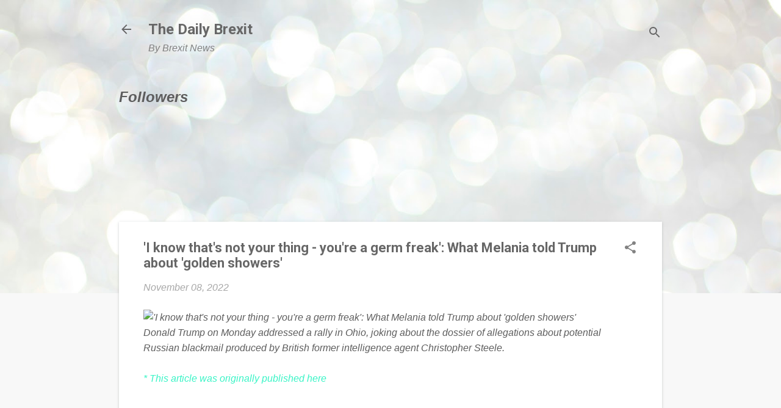

--- FILE ---
content_type: text/html; charset=UTF-8
request_url: https://www.brexitnews.tv/b/stats?style=BLACK_TRANSPARENT&timeRange=ALL_TIME&token=APq4FmB5zCP9X3Gdd3IP_O2kRxDOEuB8CAE7aQ3WmYa59g7H6NASDK2qr8h4CumccB0smRGVH_Yh00RU6qSlhoy825mn3RYX1g
body_size: 48
content:
{"total":14326201,"sparklineOptions":{"backgroundColor":{"fillOpacity":0.1,"fill":"#000000"},"series":[{"areaOpacity":0.3,"color":"#202020"}]},"sparklineData":[[0,61],[1,24],[2,32],[3,30],[4,18],[5,15],[6,70],[7,90],[8,28],[9,64],[10,100],[11,37],[12,40],[13,45],[14,35],[15,26],[16,27],[17,19],[18,25],[19,31],[20,22],[21,15],[22,21],[23,13],[24,12],[25,10],[26,15],[27,28],[28,27],[29,28]],"nextTickMs":60000}

--- FILE ---
content_type: text/html; charset=utf-8
request_url: https://www.google.com/recaptcha/api2/aframe
body_size: 266
content:
<!DOCTYPE HTML><html><head><meta http-equiv="content-type" content="text/html; charset=UTF-8"></head><body><script nonce="Jzern6AnoxsyixfIdRJxQw">/** Anti-fraud and anti-abuse applications only. See google.com/recaptcha */ try{var clients={'sodar':'https://pagead2.googlesyndication.com/pagead/sodar?'};window.addEventListener("message",function(a){try{if(a.source===window.parent){var b=JSON.parse(a.data);var c=clients[b['id']];if(c){var d=document.createElement('img');d.src=c+b['params']+'&rc='+(localStorage.getItem("rc::a")?sessionStorage.getItem("rc::b"):"");window.document.body.appendChild(d);sessionStorage.setItem("rc::e",parseInt(sessionStorage.getItem("rc::e")||0)+1);localStorage.setItem("rc::h",'1765657095937');}}}catch(b){}});window.parent.postMessage("_grecaptcha_ready", "*");}catch(b){}</script></body></html>

--- FILE ---
content_type: text/plain
request_url: https://www.google-analytics.com/j/collect?v=1&_v=j102&a=1791998540&t=pageview&_s=1&dl=https%3A%2F%2Fwww.brexitnews.tv%2F2022%2F11%2Fi-know-thats-not-your-thing-youre-germ.html&ul=en-us%40posix&dt=%27I%20know%20that%27s%20not%20your%20thing%20-%20you%27re%20a%20germ%20freak%27%3A%20What%20Melania%20told%20Trump%20about%20%27golden%20showers%27&sr=1280x720&vp=1280x720&_u=IEBAAEABAAAAACAAI~&jid=926178373&gjid=130724020&cid=990326718.1765657093&tid=UA-74200547-3&_gid=2001053415.1765657093&_r=1&_slc=1&z=2071059177
body_size: -450
content:
2,cG-SE5SPYTVP9